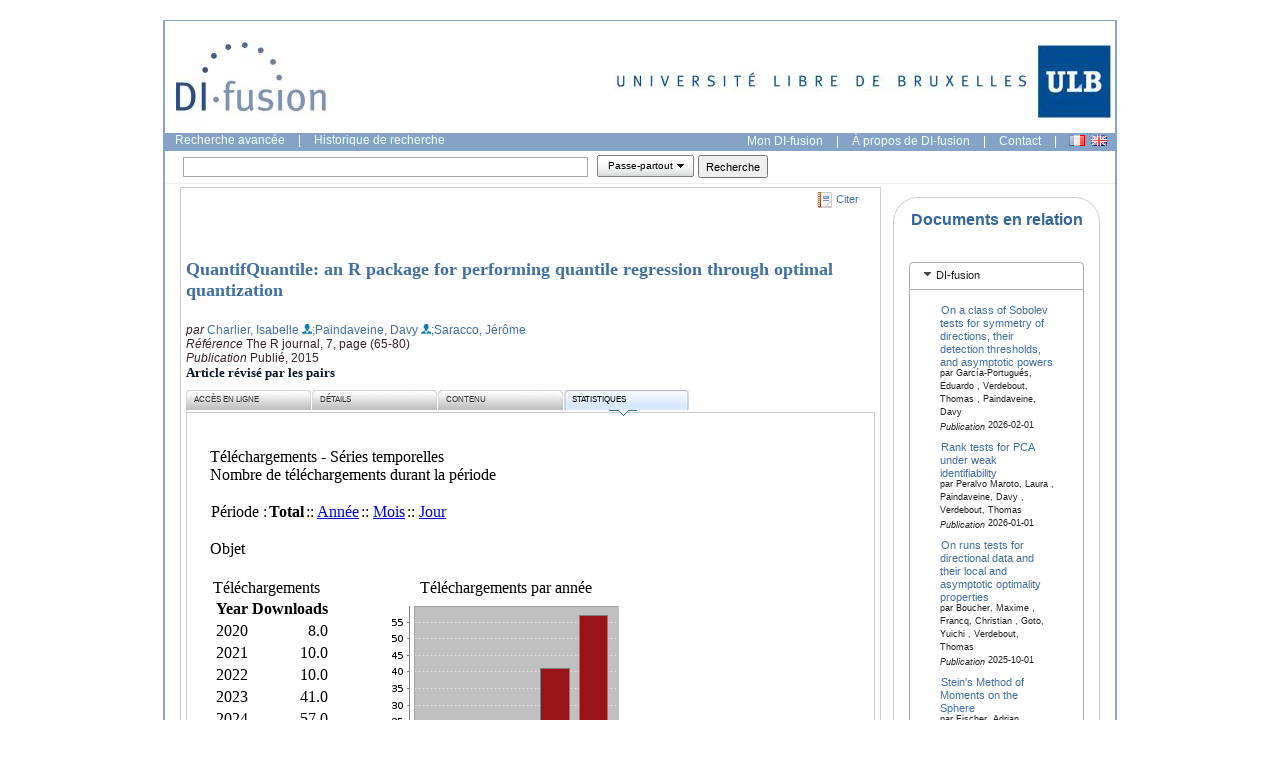

--- FILE ---
content_type: text/html;charset=UTF-8
request_url: https://dipot.ulb.ac.be/dspace/stats?level=item&type=access&page=down-series&locale=fr&iframe=true&object-id=2013/ULB-DIPOT:oai:dipot.ulb.ac.be:2013/218353
body_size: 8041
content:




















 














<script language="JavaScript" src="/dspace/stats/calendar1.js"></script>
<link rel="stylesheet" type="text/css" media="screen" href="http://difusion.ulb.ac.be/vufind/interface/themes/ulb/css/styles.css" />



	<table width="100%" border=0 cellpadding=3 cellspacing=0 bgcolor="#ffffff">
		<tr valign=top>
			
			<td>			
			
	        	<table width="100%" border="0" cellpadding="0" cellspacing="0" >
					<tr>
						<td>
	                		<div class="StatTitle">Téléchargements - Séries temporelles</div>
	                		<div class="Normal">Nombre de téléchargements durant la période</div>
	                	</td>
	                </tr>
	                
	                <tr>
	                	<td>
	                		<br><table border='0' cellpadding='1' cellspacing='0'>
<tr>
<td>
<span class='Normal'>Période :</span></td>
<td>
<b><span class='Normal'>Total</span></b>
</td>
<td>
 :: <a class='link' href=/dspace/stats?level=item&type=access&page=down-series&tab=2&locale=fr&iframe=true&object=item&object-id=2013/218353&start=01-02-2026&end=03-02-2026&pyear=2026&pmonth=02&anoinicio=2026&anofim=2026&mesinicio=01&mesfim=02>Année</a>
</td>
<td>
 :: <a class='link' href=/dspace/stats?level=item&type=access&page=down-series&tab=3&locale=fr&iframe=true&object=item&object-id=2013/218353&start=01-02-2026&end=03-02-2026&pyear=2026&pmonth=02&anoinicio=2026&anofim=2026&mesinicio=01&mesfim=02>Mois</a>
</td>
<td>
 :: <a class='link' href=/dspace/stats?level=item&type=access&page=down-series&tab=4&locale=fr&iframe=true&object=item&object-id=2013/218353&start=01-02-2026&end=03-02-2026&pyear=2026&pmonth=02&anoinicio=2026&anofim=2026&mesinicio=01&mesfim=02>Jour</a>
</td>
</tr>
</table><br>

	                	</td>
	                </tr> 
					
					<tr>
						<td>
	 						
	            		</td>
	            	</tr> 
	        	</table>
	        	
				
	        		   
	   				
	        		<table width="100%" border="0" cellpadding="0" cellspacing="0" >
	            		<tr>
	            			<td>
	             				<?xml version="1.0" encoding="UTF-8"?>
<table cellspacing="0" cellpadding="0" width="100%" border="0">
<tr>
<td>
<div class="BlockTitle">Objet</div>
<table class="statTable" align="left" border="0"/>
<br/>
</td>
</tr>
<tr>
<td>
<table cellspacing="0" cellpadding="0" border="0">
<tr>
<td valign="top">
<div class="BlockTitle">Téléchargements</div>
<table class="statTable">
<tr>
<th align="left" class="statTableHeader">Year</th>
<th align="left" class="statTableHeader">Downloads</th>
</tr>
<tr>
<td align="left" class="statOddRowOddCol">2020</td>
<td align="right" class="statOddRowEvenCol">8.0</td>
</tr>
<tr>
<td align="left" class="statEvenRowOddCol">2021</td>
<td align="right" class="statEvenRowEvenCol">10.0</td>
</tr>
<tr>
<td align="left" class="statOddRowOddCol">2022</td>
<td align="right" class="statOddRowEvenCol">10.0</td>
</tr>
<tr>
<td align="left" class="statEvenRowOddCol">2023</td>
<td align="right" class="statEvenRowEvenCol">41.0</td>
</tr>
<tr>
<td align="left" class="statOddRowOddCol">2024</td>
<td align="right" class="statOddRowEvenCol">57.0</td>
</tr>
<tr>
<td align="left" class="statOddRowOddCol">
<b/>
</td>
<td align="right" class="statOddRowEvenCol">
<b>126.0</b>
</td>
</tr>
</table>
<br/>
</td>
<td width="50"/>
<td valign="top">
<table cellspacing="0" cellpadding="0" border="0">
<tr>
<td align="center">
<div class="BlockTitle">Téléchargements par année</div>
</td>
</tr>
<tr>
<td>
<img border="0" src="DisplayChart?filename=jfreechart-7702773731689546231.png"/>
</td>
</tr>
</table>
</td>
</tr>
</table>
</td>
</tr>
<tr>
<td>
<table cellspacing="0" cellpadding="0" border="0">
<tr>
<td valign="top">
<div class="BlockTitle">Téléchargements par pays</div>
<table class="statTable">
<tr>
<th align="left" class="statTableHeader">Origin</th>
<th align="left" class="statTableHeader">Downloads</th>
<th align="left" class="statTableHeader">Perc.(%)</th>
</tr>
<tr>
<td align="left" class="statOddRowOddCol">
<img src="stats/img/flags/us.png" alt="United States"/> United States</td>
<td align="right" class="statOddRowEvenCol">112.0</td>
<td align="right" class="statOddRowOddCol">63.64</td>
</tr>
<tr>
<td align="left" class="statEvenRowOddCol">
<img src="stats/img/flags/--.png" alt="N/A"/> N/A</td>
<td align="right" class="statEvenRowEvenCol">39.0</td>
<td align="right" class="statEvenRowOddCol">22.16</td>
</tr>
<tr>
<td align="left" class="statOddRowOddCol">
<img src="stats/img/flags/gb.png" alt="United Kingdom"/> United Kingdom</td>
<td align="right" class="statOddRowEvenCol">5.0</td>
<td align="right" class="statOddRowOddCol">2.84</td>
</tr>
<tr>
<td align="left" class="statEvenRowOddCol">
<img src="stats/img/flags/zz.png" alt="ULB"/> ULB</td>
<td align="right" class="statEvenRowEvenCol">4.0</td>
<td align="right" class="statEvenRowOddCol">2.27</td>
</tr>
<tr>
<td align="left" class="statOddRowOddCol">
<img src="stats/img/flags/jp.png" alt="Japan"/> Japan</td>
<td align="right" class="statOddRowEvenCol">3.0</td>
<td align="right" class="statOddRowOddCol">1.70</td>
</tr>
<tr>
<td align="left" class="statEvenRowOddCol">
<img src="stats/img/flags/nz.png" alt="New Zealand"/> New Zealand</td>
<td align="right" class="statEvenRowEvenCol">3.0</td>
<td align="right" class="statEvenRowOddCol">1.70</td>
</tr>
<tr>
<td align="left" class="statOddRowOddCol">
<img src="stats/img/flags/de.png" alt="Germany"/> Germany</td>
<td align="right" class="statOddRowEvenCol">2.0</td>
<td align="right" class="statOddRowOddCol">1.14</td>
</tr>
<tr>
<td align="left" class="statEvenRowOddCol">
<img src="stats/img/flags/fr.png" alt="France"/> France</td>
<td align="right" class="statEvenRowEvenCol">1.0</td>
<td align="right" class="statEvenRowOddCol">0.57</td>
</tr>
<tr>
<td align="left" class="statOddRowOddCol">
<img src="stats/img/flags/tr.png" alt="Turkey"/> Turkey</td>
<td align="right" class="statOddRowEvenCol">1.0</td>
<td align="right" class="statOddRowOddCol">0.57</td>
</tr>
<tr>
<td align="left" class="statEvenRowOddCol">
<img src="stats/img/flags/ch.png" alt="Switzerland"/> Switzerland</td>
<td align="right" class="statEvenRowEvenCol">1.0</td>
<td align="right" class="statEvenRowOddCol">0.57</td>
</tr>
<tr>
<td align="left" class="statOddRowOddCol">
<img src="stats/img/flags/se.png" alt="Sweden"/> Sweden</td>
<td align="right" class="statOddRowEvenCol">1.0</td>
<td align="right" class="statOddRowOddCol">0.57</td>
</tr>
<tr>
<td align="left" class="statEvenRowOddCol">
<img src="stats/img/flags/uy.png" alt="Uruguay"/> Uruguay</td>
<td align="right" class="statEvenRowEvenCol">1.0</td>
<td align="right" class="statEvenRowOddCol">0.57</td>
</tr>
<tr>
<td align="left" class="statOddRowOddCol">
<img src="stats/img/flags/dk.png" alt="Denmark"/> Denmark</td>
<td align="right" class="statOddRowEvenCol">1.0</td>
<td align="right" class="statOddRowOddCol">0.57</td>
</tr>
<tr>
<td align="left" class="statEvenRowOddCol">
<img src="stats/img/flags/ca.png" alt="Canada"/> Canada</td>
<td align="right" class="statEvenRowEvenCol">1.0</td>
<td align="right" class="statEvenRowOddCol">0.57</td>
</tr>
<tr>
<td align="left" class="statOddRowOddCol">
<img src="stats/img/flags/it.png" alt="Italy"/> Italy</td>
<td align="right" class="statOddRowEvenCol">1.0</td>
<td align="right" class="statOddRowOddCol">0.57</td>
</tr>
<tr>
<td align="left" class="statOddRowOddCol">
<b/>
</td>
<td align="right" class="statOddRowEvenCol">
<b>176.0</b>
</td>
<td align="right" class="statOddRowOddCol">
<b>100.00</b>
</td>
</tr>
</table>
<br/>
</td>
<td width="50"/>
<td valign="top">
<table cellspacing="0" cellpadding="0" border="0">
<tr>
<td align="center">
<div class="BlockTitle">Téléchargements par pays (top 10)</div>
</td>
</tr>
<tr>
<td>
<img border="0" src="DisplayChart?filename=jfreechart-3036476357233350135.png"/>
</td>
</tr>
</table>
</td>
</tr>
</table>
</td>
</tr>
</table>
 
	            			</td>
	            		</tr>
	            	</table>
	    			
				
			      
	    </td>
	  </tr>
	</table>




--- FILE ---
content_type: text/html;charset=UTF-8
request_url: https://dipot.ulb.ac.be/dspace/stats/calendar1.js
body_size: 6283
content:
// Title: Tigra Calendar
// URL: http://www.softcomplex.com/products/tigra_calendar/
// Version: 3.3 (European date format)
// Date: 09/01/2005 (mm/dd/yyyy)
// Note: Permission given to use this script in ANY kind of applications if
//    header lines are left unchanged.
// Note: Script consists of two files: calendar?.js and calendar.html

// if two digit year input dates after this year considered 20 century.
var NUM_CENTYEAR = 30;
// is time input control required by default
var BUL_TIMECOMPONENT = false;
// are year scrolling buttons required by default
var BUL_YEARSCROLL = true;

var calendars = [];
var RE_NUM = /^\-?\d+$/;

function calendar1(obj_target,language) {
	this.language = language;
	// assigning methods
	this.gen_date = cal_gen_date1;
	this.gen_time = cal_gen_time1;
	this.gen_tsmp = cal_gen_tsmp1;
	this.prs_date = cal_prs_date1;
	this.prs_time = cal_prs_time1;
	this.prs_tsmp = cal_prs_tsmp1;
	this.popup    = cal_popup1;

	// validate input parameters
	if (!obj_target)
		return cal_error("Error calling the calendar: no target control specified");
	if (obj_target.value == null)
		return cal_error("Error calling the calendar: parameter specified is not valid target control");
	this.target = obj_target;
	this.time_comp = BUL_TIMECOMPONENT;
	this.year_scroll = BUL_YEARSCROLL;
	
	// register in global collections
	this.id = calendars.length;
	calendars[this.id] = this;
}

function cal_popup1 (str_datetime) {
	if (str_datetime) {
		this.dt_current = this.prs_tsmp(str_datetime);
	}
	else {
		this.dt_current = this.prs_tsmp(this.target.value);
		this.dt_selected = this.dt_current;
	}
	if (!this.dt_current) return;

	var obj_calwindow = window.open(
		'/dspace/stats/calendar.html?datetime=' + this.dt_current.valueOf()+ '&id=' + this.id + '&local='+this.language,
		'Calendar', 'width=200,height='+(this.time_comp ? 215 : 190)+
		',status=no,resizable=no,top=200,left=200,dependent=yes,alwaysRaised=yes'
	);
	obj_calwindow.opener = window;
	obj_calwindow.focus();
}

// timestamp generating function
function cal_gen_tsmp1 (dt_datetime) {
	return(this.gen_date(dt_datetime) + ' ' + this.gen_time(dt_datetime));
}

// date generating function
function cal_gen_date1 (dt_datetime) {
	return (
		(dt_datetime.getDate() < 10 ? '0' : '') + dt_datetime.getDate() + "-"
		+ (dt_datetime.getMonth() < 9 ? '0' : '') + (dt_datetime.getMonth() + 1) + "-"
		+ dt_datetime.getFullYear()
	);
}
// time generating function
function cal_gen_time1 (dt_datetime) {
	return (
		(dt_datetime.getHours() < 10 ? '0' : '') + dt_datetime.getHours() + ":"
		+ (dt_datetime.getMinutes() < 10 ? '0' : '') + (dt_datetime.getMinutes()) + ":"
		+ (dt_datetime.getSeconds() < 10 ? '0' : '') + (dt_datetime.getSeconds())
	);
}

// timestamp parsing function
function cal_prs_tsmp1 (str_datetime) {
	// if no parameter specified return current timestamp
	if (!str_datetime)
		return (new Date());

	// if positive integer treat as milliseconds from epoch
	if (RE_NUM.exec(str_datetime))
		return new Date(str_datetime);
		
	// else treat as date in string format
	var arr_datetime = str_datetime.split(' ');
	return this.prs_time(arr_datetime[1], this.prs_date(arr_datetime[0]));
}

// date parsing function
function cal_prs_date1 (str_date) {

	var arr_date = str_date.split('-');

	if (arr_date.length != 3) return cal_error ("Invalid date format: '" + str_date + "'.\nFormat accepted is dd-mm-yyyy.");
	if (!arr_date[0]) return cal_error ("Invalid date format: '" + str_date + "'.\nNo day of month value can be found.");
	if (!RE_NUM.exec(arr_date[0])) return cal_error ("Invalid day of month value: '" + arr_date[0] + "'.\nAllowed values are unsigned integers.");
	if (!arr_date[1]) return cal_error ("Invalid date format: '" + str_date + "'.\nNo month value can be found.");
	if (!RE_NUM.exec(arr_date[1])) return cal_error ("Invalid month value: '" + arr_date[1] + "'.\nAllowed values are unsigned integers.");
	if (!arr_date[2]) return cal_error ("Invalid date format: '" + str_date + "'.\nNo year value can be found.");
	if (!RE_NUM.exec(arr_date[2])) return cal_error ("Invalid year value: '" + arr_date[2] + "'.\nAllowed values are unsigned integers.");

	var dt_date = new Date();
	dt_date.setDate(1);

	if (arr_date[1] < 1 || arr_date[1] > 12) return cal_error ("Invalid month value: '" + arr_date[1] + "'.\nAllowed range is 01-12.");
	dt_date.setMonth(arr_date[1]-1);
	 
	if (arr_date[2] < 100) arr_date[2] = Number(arr_date[2]) + (arr_date[2] < NUM_CENTYEAR ? 2000 : 1900);
	dt_date.setFullYear(arr_date[2]);

	var dt_numdays = new Date(arr_date[2], arr_date[1], 0);
	dt_date.setDate(arr_date[0]);
	if (dt_date.getMonth() != (arr_date[1]-1)) return cal_error ("Invalid day of month value: '" + arr_date[0] + "'.\nAllowed range is 01-"+dt_numdays.getDate()+".");

	return (dt_date)
}

// time parsing function
function cal_prs_time1 (str_time, dt_date) {

	if (!dt_date) return null;
	var arr_time = String(str_time ? str_time : '').split(':');

	if (!arr_time[0]) dt_date.setHours(0);
	else if (RE_NUM.exec(arr_time[0]))
		if (arr_time[0] < 24) dt_date.setHours(arr_time[0]);
		else return cal_error ("Invalid hours value: '" + arr_time[0] + "'.\nAllowed range is 00-23.");
	else return cal_error ("Invalid hours value: '" + arr_time[0] + "'.\nAllowed values are unsigned integers.");
	
	if (!arr_time[1]) dt_date.setMinutes(0);
	else if (RE_NUM.exec(arr_time[1]))
		if (arr_time[1] < 60) dt_date.setMinutes(arr_time[1]);
		else return cal_error ("Invalid minutes value: '" + arr_time[1] + "'.\nAllowed range is 00-59.");
	else return cal_error ("Invalid minutes value: '" + arr_time[1] + "'.\nAllowed values are unsigned integers.");

	if (!arr_time[2]) dt_date.setSeconds(0);
	else if (RE_NUM.exec(arr_time[2]))
		if (arr_time[2] < 60) dt_date.setSeconds(arr_time[2]);
		else return cal_error ("Invalid seconds value: '" + arr_time[2] + "'.\nAllowed range is 00-59.");
	else return cal_error ("Invalid seconds value: '" + arr_time[2] + "'.\nAllowed values are unsigned integers.");

	dt_date.setMilliseconds(0);
	return dt_date;
}

function cal_error (str_message) {
	alert (str_message);
	return null;
}


--- FILE ---
content_type: text/html;charset=UTF-8
request_url: https://dipot.ulb.ac.be/dspace/stats/img/flags/--.png
body_size: 265
content:
�PNG

   IHDR         "�L�   bKGD � � �����   	pHYs     ��   tIME�	�n�c   �IDATx�͒�!D�V�h �C��	4ATB	T��@!w�����>�&7y�L�""�B8�[P)�1 � k-�Z�a"╽��Z�9'�Yk��^��1@)s���!����)%v��c��I)��~��������/�6_����v�J��*;    IEND�B`�

--- FILE ---
content_type: text/html;charset=UTF-8
request_url: https://dipot.ulb.ac.be/dspace/stats/img/flags/tr.png
body_size: 477
content:
�PNG

   IHDR         ����   bKGD      �C�   	pHYs     ��   tIME�

#^S�D  jIDATx�}R1nA�����=�	�%�3��$BKN���<� #!!��yof��8�G�����)O���ã&�=�L�ؠ�  P�-�Fk�R$l�����yS& �F�I:�@D���l�&����u��aU�4j�Z�����3�8�h���.Y|�@		yy�������l�V�v2�{K�o^�Ý�}��x��"a�b�X$�z���FO!�����$_�ڷ��o�q���EBMcW$в�|�J�qu�W�v����"�ih�`��E�� ?}��>^H��2��z���o����g��o�V��B(\ �VU����Ð��3�L��>���)Je-���?�~�X����    IEND�B`�

--- FILE ---
content_type: text/html;charset=UTF-8
request_url: https://dipot.ulb.ac.be/dspace/stats/img/flags/se.png
body_size: 265
content:
�PNG

   IHDR         ����   bKGD � � �����   	pHYs    ��~�   tIME�/,/���   �IDATx�͒=
�@�����$g���;����ڈ ���e��&�&,��W��y��r����q�.Vņn)���	qnڝ(���ɁK����i6sqO�83�6��E3pp�,�w�`�y�c�cx=����0@���T�X��/�,��6�<�%iՍ8v    IEND�B`�

--- FILE ---
content_type: text/html;charset=UTF-8
request_url: https://dipot.ulb.ac.be/dspace/stats/img/flags/uy.png
body_size: 391
content:
�PNG

   IHDR         ����   bKGD � � �x3+s   	pHYs     ��   tIME�
	/&�֣�  IDATxڝ��JQE�9w|�����?�E>(E:�ئm���6j5A--A�Z���8��{,DAɃd�˳a���aH/J��	z^�ntRgH���no�7;�jܙ+Wj����O����'q��ڼ�ͪ�Ӕ0���|'z[33�l0�=2�KvVw�%����G�ms�@&�\�����GU�ǉ������nq&����H��c�����g�Q���1�"��I�
����7M�.{�&A���`�[�J.� �`�P���SṔb�IǕl4cԾ #��e�ߍ    IEND�B`�

--- FILE ---
content_type: text/html;charset=UTF-8
request_url: https://dipot.ulb.ac.be/dspace/stats/img/flags/dk.png
body_size: 218
content:
�PNG

   IHDR         ����   bKGD � � �*%�   	pHYs     ��   tIME�2F��m   gIDATx�c���ɀ
��������$h�Ȁ0bjS��¸�ȅKY ���?\����Ƃ�fNj9��رc�Iǎ#Ӷ���A��S����Ф������Y ��G��b��    IEND�B`�

--- FILE ---
content_type: text/html;charset=UTF-8
request_url: https://dipot.ulb.ac.be/dspace/stats/img/flags/ca.png
body_size: 356
content:
�PNG

   IHDR         ����   bKGD � � �����   	pHYs    ��~�   tIME�,1B��   �IDATx�c���� O׬g��C�l��l���bcac``������o욘X/r�#x=h�\f��T���0eY�}.3�y�r�sFM�vcu���%��ba� (a��Pũ�"�E.v���_�:|����/��0000�g'�ȋ\�l0\��������i
� Y����X���ۇ
��~~�?����/>�8��3200���/ψ�����_!��"�m۶m��2 ��A�x��    IEND�B`�

--- FILE ---
content_type: text/html;charset=UTF-8
request_url: https://dipot.ulb.ac.be/dspace/stats/img/flags/it.png
body_size: 214
content:
�PNG

   IHDR         ����   	pHYs    ��~�   tIME�4Y��   uIDATx�cdha``daebe�����P������/�8�00�g`a� ֺ,��0�q�f`���+3�&l��ȏ/	k#��������`s�pֆ�J0b\8z=)c� �]}��    IEND�B`�

--- FILE ---
content_type: text/javascript
request_url: https://difusion.ulb.ac.be/vufind/yui_2.7.0b/build/menu/menu-min.js
body_size: 56063
content:
/*
Copyright (c) 2009, Yahoo! Inc. All rights reserved.
Code licensed under the BSD License:
http://developer.yahoo.net/yui/license.txt
version: 2.7.0
*/
(function(){var S="DIV",O="hd",K="bd",N="ft",X="LI",A="disabled",D="mouseover",F="mouseout",U="mousedown",G="mouseup",R=YAHOO.env.ua.ie?"focusin":"focus",V="click",B="keydown",M="keyup",I="keypress",L="clicktohide",T="position",P="dynamic",Y="showdelay",J="selected",E="visible",W="UL",Q="MenuManager",C=YAHOO.util.Dom,Z=YAHOO.util.Event,H=YAHOO.lang;YAHOO.widget.MenuManager=function(){var a=false,c={},r={},d={},n={"click":"clickEvent","mousedown":"mouseDownEvent","mouseup":"mouseUpEvent","mouseover":"mouseOverEvent","mouseout":"mouseOutEvent","keydown":"keyDownEvent","keyup":"keyUpEvent","keypress":"keyPressEvent","focus":"focusEvent","focusin":"focusEvent","blur":"blurEvent","focusout":"blurEvent"},m=null,k=null;function o(u){var s,t;if(u&&u.tagName){switch(u.tagName.toUpperCase()){case S:s=u.parentNode;if((C.hasClass(u,O)||C.hasClass(u,K)||C.hasClass(u,N))&&s&&s.tagName&&s.tagName.toUpperCase()==S){t=s;}else{t=u;}break;case X:t=u;break;default:s=u.parentNode;if(s){t=o(s);}break;}}return t;}function q(w){var s=Z.getTarget(w),t=o(s),y,u,v,AA,z;if(t){u=t.tagName.toUpperCase();if(u==X){v=t.id;if(v&&d[v]){AA=d[v];z=AA.parent;}}else{if(u==S){if(t.id){z=c[t.id];}}}}if(z){y=n[w.type];if(AA&&!AA.cfg.getProperty(A)){AA[y].fire(w);}z[y].fire(w,AA);}else{if(w.type==U){for(var x in r){if(H.hasOwnProperty(r,x)){z=r[x];if(z.cfg.getProperty(L)&&!(z instanceof YAHOO.widget.MenuBar)&&z.cfg.getProperty(T)==P){z.hide();}else{if(z.cfg.getProperty(Y)>0){z._cancelShowDelay();}if(z.activeItem){z.activeItem.blur();z.activeItem.cfg.setProperty(J,false);z.activeItem=null;}}}}}else{if(w.type==R){m=s;}}}}function f(t,s,u){if(c[u.id]){this.removeMenu(u);}}function j(t,s){var u=s[1];if(u){k=u;}}function i(t,s){k=null;}function b(t,s,v){if(v&&v.focus){try{v.focus();}catch(u){}}this.hideEvent.unsubscribe(b,v);}function l(t,s){if(this===this.getRoot()&&this.cfg.getProperty(T)===P){this.hideEvent.subscribe(b,m);this.focus();}}function g(u,t){var s=t[0],v=this.id;if(s){r[v]=this;}else{if(r[v]){delete r[v];}}}function h(t,s){p(this);}function p(t){var s=t.id;if(s&&d[s]){if(k==t){k=null;}delete d[s];t.destroyEvent.unsubscribe(h);}}function e(t,s){var v=s[0],u;if(v instanceof YAHOO.widget.MenuItem){u=v.id;if(!d[u]){d[u]=v;v.destroyEvent.subscribe(h);}}}return{addMenu:function(t){var s;if(t instanceof YAHOO.widget.Menu&&t.id&&!c[t.id]){c[t.id]=t;if(!a){s=document;Z.on(s,D,q,this,true);Z.on(s,F,q,this,true);Z.on(s,U,q,this,true);Z.on(s,G,q,this,true);Z.on(s,V,q,this,true);Z.on(s,B,q,this,true);Z.on(s,M,q,this,true);Z.on(s,I,q,this,true);Z.onFocus(s,q,this,true);Z.onBlur(s,q,this,true);a=true;}t.cfg.subscribeToConfigEvent(E,g);t.destroyEvent.subscribe(f,t,this);t.itemAddedEvent.subscribe(e);t.focusEvent.subscribe(j);t.blurEvent.subscribe(i);t.showEvent.subscribe(l);}},removeMenu:function(v){var t,s,u;if(v){t=v.id;if((t in c)&&(c[t]==v)){s=v.getItems();if(s&&s.length>0){u=s.length-1;do{p(s[u]);}while(u--);}delete c[t];if((t in r)&&(r[t]==v)){delete r[t];}if(v.cfg){v.cfg.unsubscribeFromConfigEvent(E,g);}v.destroyEvent.unsubscribe(f,v);v.itemAddedEvent.unsubscribe(e);v.focusEvent.unsubscribe(j);v.blurEvent.unsubscribe(i);}}},hideVisible:function(){var s;for(var t in r){if(H.hasOwnProperty(r,t)){s=r[t];if(!(s instanceof YAHOO.widget.MenuBar)&&s.cfg.getProperty(T)==P){s.hide();}}}},getVisible:function(){return r;},getMenus:function(){return c;},getMenu:function(t){var s;if(t in c){s=c[t];}return s;},getMenuItem:function(t){var s;if(t in d){s=d[t];}return s;},getMenuItemGroup:function(w){var t=C.get(w),s,y,x,u,v;if(t&&t.tagName&&t.tagName.toUpperCase()==W){y=t.firstChild;if(y){s=[];do{u=y.id;if(u){x=this.getMenuItem(u);if(x){s[s.length]=x;}}}while((y=y.nextSibling));if(s.length>0){v=s;}}}return v;},getFocusedMenuItem:function(){return k;},getFocusedMenu:function(){var s;if(k){s=k.parent.getRoot();}return s;},toString:function(){return Q;}};}();})();(function(){var AN=YAHOO.lang,Ao="Menu",H="DIV",K="div",Ak="id",AI="SELECT",f="xy",R="y",Av="UL",L="ul",AK="first-of-type",l="LI",i="OPTGROUP",Ax="OPTION",Af="disabled",AY="none",z="selected",Ar="groupindex",j="index",O="submenu",As="visible",AX="hidedelay",Ab="position",AE="dynamic",C="static",Al=AE+","+C,Y="windows",Q="url",M="#",V="target",AU="maxheight",T="topscrollbar",y="bottomscrollbar",e="_",P=T+e+Af,E=y+e+Af,c="mousemove",At="showdelay",d="submenuhidedelay",AG="iframe",x="constraintoviewport",A2="preventcontextoverlap",AP="submenualignment",a="autosubmenudisplay",AD="clicktohide",h="container",k="scrollincrement",Ah="minscrollheight",A0="classname",Ae="shadow",Ap="keepopen",Ay="hd",D="hastitle",q="context",v="",Ai="mousedown",Ac="keydown",Am="height",U="width",AR="px",Aw="effect",AF="monitorresize",AW="display",AV="block",J="visibility",AA="absolute",AT="zindex",m="yui-menu-body-scrolled",AL="&#32;",Az=" ",Ag="mouseover",G="mouseout",AS="itemAdded",o="itemRemoved",AM="hidden",t="yui-menu-shadow",AH=t+"-visible",n=t+Az+AH;YAHOO.widget.Menu=function(A4,A3){if(A3){this.parent=A3.parent;this.lazyLoad=A3.lazyLoad||A3.lazyload;this.itemData=A3.itemData||A3.itemdata;}YAHOO.widget.Menu.superclass.constructor.call(this,A4,A3);};function B(A4){var A3=false;if(AN.isString(A4)){A3=(Al.indexOf((A4.toLowerCase()))!=-1);}return A3;}var g=YAHOO.util.Dom,AB=YAHOO.util.Event,Au=YAHOO.widget.Module,AC=YAHOO.widget.Overlay,s=YAHOO.widget.Menu,A1=YAHOO.widget.MenuManager,F=YAHOO.util.CustomEvent,Aq=YAHOO.env.ua,An,Aa=[["mouseOverEvent",Ag],["mouseOutEvent",G],["mouseDownEvent",Ai],["mouseUpEvent","mouseup"],["clickEvent","click"],["keyPressEvent","keypress"],["keyDownEvent",Ac],["keyUpEvent","keyup"],["focusEvent","focus"],["blurEvent","blur"],["itemAddedEvent",AS],["itemRemovedEvent",o]],AZ={key:As,value:false,validator:AN.isBoolean},AQ={key:x,value:true,validator:AN.isBoolean,supercedes:[AG,"x",R,f]},AJ={key:A2,value:true,validator:AN.isBoolean,supercedes:[x]},S={key:Ab,value:AE,validator:B,supercedes:[As,AG]},A={key:AP,value:["tl","tr"]},u={key:a,value:true,validator:AN.isBoolean,suppressEvent:true},Z={key:At,value:250,validator:AN.isNumber,suppressEvent:true},r={key:AX,value:0,validator:AN.isNumber,suppressEvent:true},w={key:d,value:250,validator:AN.isNumber,suppressEvent:true},p={key:AD,value:true,validator:AN.isBoolean,suppressEvent:true},AO={key:h,suppressEvent:true},Ad={key:k,value:1,validator:AN.isNumber,supercedes:[AU],suppressEvent:true},N={key:Ah,value:90,validator:AN.isNumber,supercedes:[AU],suppressEvent:true},X={key:AU,value:0,validator:AN.isNumber,supercedes:[AG],suppressEvent:true},W={key:A0,value:null,validator:AN.isString,suppressEvent:true},b={key:Af,value:false,validator:AN.isBoolean,suppressEvent:true},I={key:Ae,value:true,validator:AN.isBoolean,suppressEvent:true,supercedes:[As]},Aj={key:Ap,value:false,validator:AN.isBoolean};
YAHOO.lang.extend(s,AC,{CSS_CLASS_NAME:"yuimenu",ITEM_TYPE:null,GROUP_TITLE_TAG_NAME:"h6",OFF_SCREEN_POSITION:"-999em",_useHideDelay:false,_bHandledMouseOverEvent:false,_bHandledMouseOutEvent:false,_aGroupTitleElements:null,_aItemGroups:null,_aListElements:null,_nCurrentMouseX:0,_bStopMouseEventHandlers:false,_sClassName:null,lazyLoad:false,itemData:null,activeItem:null,parent:null,srcElement:null,init:function(A5,A4){this._aItemGroups=[];this._aListElements=[];this._aGroupTitleElements=[];if(!this.ITEM_TYPE){this.ITEM_TYPE=YAHOO.widget.MenuItem;}var A3;if(AN.isString(A5)){A3=g.get(A5);}else{if(A5.tagName){A3=A5;}}if(A3&&A3.tagName){switch(A3.tagName.toUpperCase()){case H:this.srcElement=A3;if(!A3.id){A3.setAttribute(Ak,g.generateId());}s.superclass.init.call(this,A3);this.beforeInitEvent.fire(s);break;case AI:this.srcElement=A3;s.superclass.init.call(this,g.generateId());this.beforeInitEvent.fire(s);break;}}else{s.superclass.init.call(this,A5);this.beforeInitEvent.fire(s);}if(this.element){g.addClass(this.element,this.CSS_CLASS_NAME);this.initEvent.subscribe(this._onInit);this.beforeRenderEvent.subscribe(this._onBeforeRender);this.renderEvent.subscribe(this._onRender);this.beforeShowEvent.subscribe(this._onBeforeShow);this.hideEvent.subscribe(this._onHide);this.showEvent.subscribe(this._onShow);this.beforeHideEvent.subscribe(this._onBeforeHide);this.mouseOverEvent.subscribe(this._onMouseOver);this.mouseOutEvent.subscribe(this._onMouseOut);this.clickEvent.subscribe(this._onClick);this.keyDownEvent.subscribe(this._onKeyDown);this.keyPressEvent.subscribe(this._onKeyPress);this.blurEvent.subscribe(this._onBlur);if((Aq.gecko&&Aq.gecko<1.9)||Aq.webkit){this.cfg.subscribeToConfigEvent(R,this._onYChange);}if(A4){this.cfg.applyConfig(A4,true);}A1.addMenu(this);this.initEvent.fire(s);}},_initSubTree:function(){var A4=this.srcElement,A3,A6,A9,BA,A8,A7,A5;if(A4){A3=(A4.tagName&&A4.tagName.toUpperCase());if(A3==H){BA=this.body.firstChild;if(BA){A6=0;A9=this.GROUP_TITLE_TAG_NAME.toUpperCase();do{if(BA&&BA.tagName){switch(BA.tagName.toUpperCase()){case A9:this._aGroupTitleElements[A6]=BA;break;case Av:this._aListElements[A6]=BA;this._aItemGroups[A6]=[];A6++;break;}}}while((BA=BA.nextSibling));if(this._aListElements[0]){g.addClass(this._aListElements[0],AK);}}}BA=null;if(A3){switch(A3){case H:A8=this._aListElements;A7=A8.length;if(A7>0){A5=A7-1;do{BA=A8[A5].firstChild;if(BA){do{if(BA&&BA.tagName&&BA.tagName.toUpperCase()==l){this.addItem(new this.ITEM_TYPE(BA,{parent:this}),A5);}}while((BA=BA.nextSibling));}}while(A5--);}break;case AI:BA=A4.firstChild;do{if(BA&&BA.tagName){switch(BA.tagName.toUpperCase()){case i:case Ax:this.addItem(new this.ITEM_TYPE(BA,{parent:this}));break;}}}while((BA=BA.nextSibling));break;}}}},_getFirstEnabledItem:function(){var A3=this.getItems(),A7=A3.length,A6,A5;for(var A4=0;A4<A7;A4++){A6=A3[A4];if(A6&&!A6.cfg.getProperty(Af)&&A6.element.style.display!=AY){A5=A6;break;}}return A5;},_addItemToGroup:function(A8,A9,BD){var BB,BE,A6,BC,A7,A4,A5,BA;function A3(BF,BG){return(BF[BG]||A3(BF,(BG+1)));}if(A9 instanceof this.ITEM_TYPE){BB=A9;BB.parent=this;}else{if(AN.isString(A9)){BB=new this.ITEM_TYPE(A9,{parent:this});}else{if(AN.isObject(A9)){A9.parent=this;BB=new this.ITEM_TYPE(A9.text,A9);}}}if(BB){if(BB.cfg.getProperty(z)){this.activeItem=BB;}BE=AN.isNumber(A8)?A8:0;A6=this._getItemGroup(BE);if(!A6){A6=this._createItemGroup(BE);}if(AN.isNumber(BD)){A7=(BD>=A6.length);if(A6[BD]){A6.splice(BD,0,BB);}else{A6[BD]=BB;}BC=A6[BD];if(BC){if(A7&&(!BC.element.parentNode||BC.element.parentNode.nodeType==11)){this._aListElements[BE].appendChild(BC.element);}else{A4=A3(A6,(BD+1));if(A4&&(!BC.element.parentNode||BC.element.parentNode.nodeType==11)){this._aListElements[BE].insertBefore(BC.element,A4.element);}}BC.parent=this;this._subscribeToItemEvents(BC);this._configureSubmenu(BC);this._updateItemProperties(BE);this.itemAddedEvent.fire(BC);this.changeContentEvent.fire();BA=BC;}}else{A5=A6.length;A6[A5]=BB;BC=A6[A5];if(BC){if(!g.isAncestor(this._aListElements[BE],BC.element)){this._aListElements[BE].appendChild(BC.element);}BC.element.setAttribute(Ar,BE);BC.element.setAttribute(j,A5);BC.parent=this;BC.index=A5;BC.groupIndex=BE;this._subscribeToItemEvents(BC);this._configureSubmenu(BC);if(A5===0){g.addClass(BC.element,AK);}this.itemAddedEvent.fire(BC);this.changeContentEvent.fire();BA=BC;}}}return BA;},_removeItemFromGroupByIndex:function(A6,A4){var A5=AN.isNumber(A6)?A6:0,A7=this._getItemGroup(A5),A9,A8,A3;if(A7){A9=A7.splice(A4,1);A8=A9[0];if(A8){this._updateItemProperties(A5);if(A7.length===0){A3=this._aListElements[A5];if(this.body&&A3){this.body.removeChild(A3);}this._aItemGroups.splice(A5,1);this._aListElements.splice(A5,1);A3=this._aListElements[0];if(A3){g.addClass(A3,AK);}}this.itemRemovedEvent.fire(A8);this.changeContentEvent.fire();}}return A8;},_removeItemFromGroupByValue:function(A6,A3){var A8=this._getItemGroup(A6),A9,A7,A5,A4;if(A8){A9=A8.length;A7=-1;if(A9>0){A4=A9-1;do{if(A8[A4]==A3){A7=A4;break;}}while(A4--);if(A7>-1){A5=this._removeItemFromGroupByIndex(A6,A7);}}}return A5;},_updateItemProperties:function(A4){var A5=this._getItemGroup(A4),A8=A5.length,A7,A6,A3;if(A8>0){A3=A8-1;do{A7=A5[A3];if(A7){A6=A7.element;A7.index=A3;A7.groupIndex=A4;A6.setAttribute(Ar,A4);A6.setAttribute(j,A3);g.removeClass(A6,AK);}}while(A3--);if(A6){g.addClass(A6,AK);}}},_createItemGroup:function(A5){var A3,A4;if(!this._aItemGroups[A5]){this._aItemGroups[A5]=[];A3=document.createElement(L);this._aListElements[A5]=A3;A4=this._aItemGroups[A5];}return A4;},_getItemGroup:function(A5){var A3=AN.isNumber(A5)?A5:0,A6=this._aItemGroups,A4;if(A3 in A6){A4=A6[A3];}return A4;},_configureSubmenu:function(A3){var A4=A3.cfg.getProperty(O);if(A4){this.cfg.configChangedEvent.subscribe(this._onParentMenuConfigChange,A4,true);this.renderEvent.subscribe(this._onParentMenuRender,A4,true);}},_subscribeToItemEvents:function(A3){A3.destroyEvent.subscribe(this._onMenuItemDestroy,A3,this);A3.cfg.configChangedEvent.subscribe(this._onMenuItemConfigChange,A3,this);
},_onVisibleChange:function(A5,A4){var A3=A4[0];if(A3){g.addClass(this.element,As);}else{g.removeClass(this.element,As);}},_cancelHideDelay:function(){var A3=this.getRoot()._hideDelayTimer;if(A3){A3.cancel();}},_execHideDelay:function(){this._cancelHideDelay();var A3=this.getRoot();A3._hideDelayTimer=AN.later(A3.cfg.getProperty(AX),this,function(){if(A3.activeItem){if(A3.hasFocus()){A3.activeItem.focus();}A3.clearActiveItem();}if(A3==this&&!(this instanceof YAHOO.widget.MenuBar)&&this.cfg.getProperty(Ab)==AE){this.hide();}});},_cancelShowDelay:function(){var A3=this.getRoot()._showDelayTimer;if(A3){A3.cancel();}},_execSubmenuHideDelay:function(A5,A4,A3){A5._submenuHideDelayTimer=AN.later(50,this,function(){if(this._nCurrentMouseX>(A4+10)){A5._submenuHideDelayTimer=AN.later(A3,A5,function(){this.hide();});}else{A5.hide();}});},_disableScrollHeader:function(){if(!this._bHeaderDisabled){g.addClass(this.header,P);this._bHeaderDisabled=true;}},_disableScrollFooter:function(){if(!this._bFooterDisabled){g.addClass(this.footer,E);this._bFooterDisabled=true;}},_enableScrollHeader:function(){if(this._bHeaderDisabled){g.removeClass(this.header,P);this._bHeaderDisabled=false;}},_enableScrollFooter:function(){if(this._bFooterDisabled){g.removeClass(this.footer,E);this._bFooterDisabled=false;}},_onMouseOver:function(BF,A8){var BG=A8[0],BC=A8[1],A3=AB.getTarget(BG),A7=this.getRoot(),BE=this._submenuHideDelayTimer,A4,A6,BB,A5,BA,A9;var BD=function(){if(this.parent.cfg.getProperty(z)){this.show();}};if(!this._bStopMouseEventHandlers){if(!this._bHandledMouseOverEvent&&(A3==this.element||g.isAncestor(this.element,A3))){if(this._useHideDelay){this._cancelHideDelay();}this._nCurrentMouseX=0;AB.on(this.element,c,this._onMouseMove,this,true);if(!(BC&&g.isAncestor(BC.element,AB.getRelatedTarget(BG)))){this.clearActiveItem();}if(this.parent&&BE){BE.cancel();this.parent.cfg.setProperty(z,true);A4=this.parent.parent;A4._bHandledMouseOutEvent=true;A4._bHandledMouseOverEvent=false;}this._bHandledMouseOverEvent=true;this._bHandledMouseOutEvent=false;}if(BC&&!BC.handledMouseOverEvent&&!BC.cfg.getProperty(Af)&&(A3==BC.element||g.isAncestor(BC.element,A3))){A6=this.cfg.getProperty(At);BB=(A6>0);if(BB){this._cancelShowDelay();}A5=this.activeItem;if(A5){A5.cfg.setProperty(z,false);}BA=BC.cfg;BA.setProperty(z,true);if(this.hasFocus()||A7._hasFocus){BC.focus();A7._hasFocus=false;}if(this.cfg.getProperty(a)){A9=BA.getProperty(O);if(A9){if(BB){A7._showDelayTimer=AN.later(A7.cfg.getProperty(At),A9,BD);}else{A9.show();}}}BC.handledMouseOverEvent=true;BC.handledMouseOutEvent=false;}}},_onMouseOut:function(BB,A5){var BC=A5[0],A9=A5[1],A6=AB.getRelatedTarget(BC),BA=false,A8,A7,A3,A4;if(!this._bStopMouseEventHandlers){if(A9&&!A9.cfg.getProperty(Af)){A8=A9.cfg;A7=A8.getProperty(O);if(A7&&(A6==A7.element||g.isAncestor(A7.element,A6))){BA=true;}if(!A9.handledMouseOutEvent&&((A6!=A9.element&&!g.isAncestor(A9.element,A6))||BA)){if(!BA){A9.cfg.setProperty(z,false);if(A7){A3=this.cfg.getProperty(d);A4=this.cfg.getProperty(At);if(!(this instanceof YAHOO.widget.MenuBar)&&A3>0&&A4>=A3){this._execSubmenuHideDelay(A7,AB.getPageX(BC),A3);}else{A7.hide();}}}A9.handledMouseOutEvent=true;A9.handledMouseOverEvent=false;}}if(!this._bHandledMouseOutEvent&&((A6!=this.element&&!g.isAncestor(this.element,A6))||BA)){if(this._useHideDelay){this._execHideDelay();}AB.removeListener(this.element,c,this._onMouseMove);this._nCurrentMouseX=AB.getPageX(BC);this._bHandledMouseOutEvent=true;this._bHandledMouseOverEvent=false;}}},_onMouseMove:function(A4,A3){if(!this._bStopMouseEventHandlers){this._nCurrentMouseX=AB.getPageX(A4);}},_onClick:function(BE,A5){var BF=A5[0],A9=A5[1],BB=false,A7,BC,A4,A3,A8,BA,BD;var A6=function(){if(!((Aq.gecko&&this.platform==Y)&&BF.button>0)){A4=this.getRoot();if(A4 instanceof YAHOO.widget.MenuBar||A4.cfg.getProperty(Ab)==C){A4.clearActiveItem();}else{A4.hide();}}};if(A9){if(A9.cfg.getProperty(Af)){AB.preventDefault(BF);A6.call(this);}else{A7=A9.cfg.getProperty(O);A8=A9.cfg.getProperty(Q);if(A8){BA=A8.indexOf(M);BD=A8.length;if(BA!=-1){A8=A8.substr(BA,BD);BD=A8.length;if(BD>1){A3=A8.substr(1,BD);BC=YAHOO.widget.MenuManager.getMenu(A3);if(BC){BB=(this.getRoot()===BC.getRoot());}}else{if(BD===1){BB=true;}}}}if(BB&&!A9.cfg.getProperty(V)){AB.preventDefault(BF);if(Aq.webkit){A9.focus();}else{A9.focusEvent.fire();}}if(!A7&&!this.cfg.getProperty(Ap)){A6.call(this);}}}},_onKeyDown:function(BH,BB){var BE=BB[0],BD=BB[1],BA,BF,A4,A8,BI,A3,BK,A7,BG,A6,BC,BJ,A9;if(this._useHideDelay){this._cancelHideDelay();}function A5(){this._bStopMouseEventHandlers=true;AN.later(10,this,function(){this._bStopMouseEventHandlers=false;});}if(BD&&!BD.cfg.getProperty(Af)){BF=BD.cfg;A4=this.parent;switch(BE.keyCode){case 38:case 40:BI=(BE.keyCode==38)?BD.getPreviousEnabledSibling():BD.getNextEnabledSibling();if(BI){this.clearActiveItem();BI.cfg.setProperty(z,true);BI.focus();if(this.cfg.getProperty(AU)>0){A3=this.body;BK=A3.scrollTop;A7=A3.offsetHeight;BG=this.getItems();A6=BG.length-1;BC=BI.element.offsetTop;if(BE.keyCode==40){if(BC>=(A7+BK)){A3.scrollTop=BC-A7;}else{if(BC<=BK){A3.scrollTop=0;}}if(BI==BG[A6]){A3.scrollTop=BI.element.offsetTop;}}else{if(BC<=BK){A3.scrollTop=BC-BI.element.offsetHeight;}else{if(BC>=(BK+A7)){A3.scrollTop=BC;}}if(BI==BG[0]){A3.scrollTop=0;}}BK=A3.scrollTop;BJ=A3.scrollHeight-A3.offsetHeight;if(BK===0){this._disableScrollHeader();this._enableScrollFooter();}else{if(BK==BJ){this._enableScrollHeader();this._disableScrollFooter();}else{this._enableScrollHeader();this._enableScrollFooter();}}}}AB.preventDefault(BE);A5();break;case 39:BA=BF.getProperty(O);if(BA){if(!BF.getProperty(z)){BF.setProperty(z,true);}BA.show();BA.setInitialFocus();BA.setInitialSelection();}else{A8=this.getRoot();if(A8 instanceof YAHOO.widget.MenuBar){BI=A8.activeItem.getNextEnabledSibling();if(BI){A8.clearActiveItem();BI.cfg.setProperty(z,true);BA=BI.cfg.getProperty(O);if(BA){BA.show();BA.setInitialFocus();}else{BI.focus();}}}}AB.preventDefault(BE);A5();break;case 37:if(A4){A9=A4.parent;
if(A9 instanceof YAHOO.widget.MenuBar){BI=A9.activeItem.getPreviousEnabledSibling();if(BI){A9.clearActiveItem();BI.cfg.setProperty(z,true);BA=BI.cfg.getProperty(O);if(BA){BA.show();BA.setInitialFocus();}else{BI.focus();}}}else{this.hide();A4.focus();}}AB.preventDefault(BE);A5();break;}}if(BE.keyCode==27){if(this.cfg.getProperty(Ab)==AE){this.hide();if(this.parent){this.parent.focus();}}else{if(this.activeItem){BA=this.activeItem.cfg.getProperty(O);if(BA&&BA.cfg.getProperty(As)){BA.hide();this.activeItem.focus();}else{this.activeItem.blur();this.activeItem.cfg.setProperty(z,false);}}}AB.preventDefault(BE);}},_onKeyPress:function(A5,A4){var A3=A4[0];if(A3.keyCode==40||A3.keyCode==38){AB.preventDefault(A3);}},_onBlur:function(A4,A3){if(this._hasFocus){this._hasFocus=false;}},_onYChange:function(A4,A3){var A6=this.parent,A8,A5,A7;if(A6){A8=A6.parent.body.scrollTop;if(A8>0){A7=(this.cfg.getProperty(R)-A8);g.setY(this.element,A7);A5=this.iframe;if(A5){g.setY(A5,A7);}this.cfg.setProperty(R,A7,true);}}},_onScrollTargetMouseOver:function(A9,BC){var BB=this._bodyScrollTimer;if(BB){BB.cancel();}this._cancelHideDelay();var A5=AB.getTarget(A9),A7=this.body,A6=this.cfg.getProperty(k),A3,A4;function BA(){var BD=A7.scrollTop;if(BD<A3){A7.scrollTop=(BD+A6);this._enableScrollHeader();}else{A7.scrollTop=A3;this._bodyScrollTimer.cancel();this._disableScrollFooter();}}function A8(){var BD=A7.scrollTop;if(BD>0){A7.scrollTop=(BD-A6);this._enableScrollFooter();}else{A7.scrollTop=0;this._bodyScrollTimer.cancel();this._disableScrollHeader();}}if(g.hasClass(A5,Ay)){A4=A8;}else{A3=A7.scrollHeight-A7.offsetHeight;A4=BA;}this._bodyScrollTimer=AN.later(10,this,A4,null,true);},_onScrollTargetMouseOut:function(A5,A3){var A4=this._bodyScrollTimer;if(A4){A4.cancel();}this._cancelHideDelay();},_onInit:function(A4,A3){this.cfg.subscribeToConfigEvent(As,this._onVisibleChange);var A5=!this.parent,A6=this.lazyLoad;if(((A5&&!A6)||(A5&&(this.cfg.getProperty(As)||this.cfg.getProperty(Ab)==C))||(!A5&&!A6))&&this.getItemGroups().length===0){if(this.srcElement){this._initSubTree();}if(this.itemData){this.addItems(this.itemData);}}else{if(A6){this.cfg.fireQueue();}}},_onBeforeRender:function(A6,A5){var A7=this.element,BA=this._aListElements.length,A4=true,A9=0,A3,A8;if(BA>0){do{A3=this._aListElements[A9];if(A3){if(A4){g.addClass(A3,AK);A4=false;}if(!g.isAncestor(A7,A3)){this.appendToBody(A3);}A8=this._aGroupTitleElements[A9];if(A8){if(!g.isAncestor(A7,A8)){A3.parentNode.insertBefore(A8,A3);}g.addClass(A3,D);}}A9++;}while(A9<BA);}},_onRender:function(A4,A3){if(this.cfg.getProperty(Ab)==AE){if(!this.cfg.getProperty(As)){this.positionOffScreen();}}},_onBeforeShow:function(A5,A4){var A7,BA,A6,A8=this.cfg.getProperty(h);if(this.lazyLoad&&this.getItemGroups().length===0){if(this.srcElement){this._initSubTree();}if(this.itemData){if(this.parent&&this.parent.parent&&this.parent.parent.srcElement&&this.parent.parent.srcElement.tagName.toUpperCase()==AI){A7=this.itemData.length;for(BA=0;BA<A7;BA++){if(this.itemData[BA].tagName){this.addItem((new this.ITEM_TYPE(this.itemData[BA])));}}}else{this.addItems(this.itemData);}}A6=this.srcElement;if(A6){if(A6.tagName.toUpperCase()==AI){if(g.inDocument(A6)){this.render(A6.parentNode);}else{this.render(A8);}}else{this.render();}}else{if(this.parent){this.render(this.parent.element);}else{this.render(A8);}}}var A9=this.parent,A3;if(!A9&&this.cfg.getProperty(Ab)==AE){this.cfg.refireEvent(f);}if(A9){A3=A9.parent.cfg.getProperty(AP);this.cfg.setProperty(q,[A9.element,A3[0],A3[1]]);this.align();}},getConstrainedY:function(BF){var BQ=this,BM=BQ.cfg.getProperty(q),BT=BQ.cfg.getProperty(AU),BP,BE={"trbr":true,"tlbl":true,"bltl":true,"brtr":true},A8=(BM&&BE[BM[1]+BM[2]]),BA=BQ.element,BU=BA.offsetHeight,BO=AC.VIEWPORT_OFFSET,BJ=g.getViewportHeight(),BN=g.getDocumentScrollTop(),BK=(BQ.cfg.getProperty(Ah)+BO<BJ),BS,BB,BH,BI,BD=false,BC,A5,BG=BN+BO,A7=BN+BJ-BU-BO,A3=BF;var A9=function(){var BV;if((BQ.cfg.getProperty(R)-BN)>BH){BV=(BH-BU);}else{BV=(BH+BI);}BQ.cfg.setProperty(R,(BV+BN),true);return BV;};var A6=function(){if((BQ.cfg.getProperty(R)-BN)>BH){return(A5-BO);}else{return(BC-BO);}};var BL=function(){var BV;if((BQ.cfg.getProperty(R)-BN)>BH){BV=(BH+BI);}else{BV=(BH-BA.offsetHeight);}BQ.cfg.setProperty(R,(BV+BN),true);};var A4=function(){BQ._setScrollHeight(this.cfg.getProperty(AU));BQ.hideEvent.unsubscribe(A4);};var BR=function(){var BY=A6(),BV=(BQ.getItems().length>0),BX,BW;if(BU>BY){BX=BV?BQ.cfg.getProperty(Ah):BU;if((BY>BX)&&BV){BP=BY;}else{BP=BT;}BQ._setScrollHeight(BP);BQ.hideEvent.subscribe(A4);BL();if(BY<BX){if(BD){A9();}else{A9();BD=true;BW=BR();}}}else{if(BP&&(BP!==BT)){BQ._setScrollHeight(BT);BQ.hideEvent.subscribe(A4);BL();}}return BW;};if(BF<BG||BF>A7){if(BK){if(BQ.cfg.getProperty(A2)&&A8){BB=BM[0];BI=BB.offsetHeight;BH=(g.getY(BB)-BN);BC=BH;A5=(BJ-(BH+BI));BR();A3=BQ.cfg.getProperty(R);}else{if(!(BQ instanceof YAHOO.widget.MenuBar)&&BU>=BJ){BS=(BJ-(BO*2));if(BS>BQ.cfg.getProperty(Ah)){BQ._setScrollHeight(BS);BQ.hideEvent.subscribe(A4);BL();A3=BQ.cfg.getProperty(R);}}else{if(BF<BG){A3=BG;}else{if(BF>A7){A3=A7;}}}}}else{A3=BO+BN;}}return A3;},_onHide:function(A4,A3){if(this.cfg.getProperty(Ab)===AE){this.positionOffScreen();}},_onShow:function(BB,A9){var A3=this.parent,A5,A6,A8,A4;function A7(BD){var BC;if(BD.type==Ai||(BD.type==Ac&&BD.keyCode==27)){BC=AB.getTarget(BD);if(BC!=A5.element||!g.isAncestor(A5.element,BC)){A5.cfg.setProperty(a,false);AB.removeListener(document,Ai,A7);AB.removeListener(document,Ac,A7);}}}function BA(BD,BC,BE){this.cfg.setProperty(U,v);this.hideEvent.unsubscribe(BA,BE);}if(A3){A5=A3.parent;if(!A5.cfg.getProperty(a)&&(A5 instanceof YAHOO.widget.MenuBar||A5.cfg.getProperty(Ab)==C)){A5.cfg.setProperty(a,true);AB.on(document,Ai,A7);AB.on(document,Ac,A7);}if((this.cfg.getProperty("x")<A5.cfg.getProperty("x"))&&(Aq.gecko&&Aq.gecko<1.9)&&!this.cfg.getProperty(U)){A6=this.element;A8=A6.offsetWidth;A6.style.width=A8+AR;A4=(A8-(A6.offsetWidth-A8))+AR;this.cfg.setProperty(U,A4);this.hideEvent.subscribe(BA,A4);
}}},_onBeforeHide:function(A5,A4){var A3=this.activeItem,A7=this.getRoot(),A8,A6;if(A3){A8=A3.cfg;A8.setProperty(z,false);A6=A8.getProperty(O);if(A6){A6.hide();}}if(Aq.ie&&this.cfg.getProperty(Ab)===AE&&this.parent){A7._hasFocus=this.hasFocus();}if(A7==this){A7.blur();}},_onParentMenuConfigChange:function(A4,A3,A7){var A5=A3[0][0],A6=A3[0][1];switch(A5){case AG:case x:case AX:case At:case d:case AD:case Aw:case A0:case k:case AU:case Ah:case AF:case Ae:case A2:A7.cfg.setProperty(A5,A6);break;case AP:if(!(this.parent.parent instanceof YAHOO.widget.MenuBar)){A7.cfg.setProperty(A5,A6);}break;}},_onParentMenuRender:function(A4,A3,A9){var A6=A9.parent.parent,A5=A6.cfg,A7={constraintoviewport:A5.getProperty(x),xy:[0,0],clicktohide:A5.getProperty(AD),effect:A5.getProperty(Aw),showdelay:A5.getProperty(At),hidedelay:A5.getProperty(AX),submenuhidedelay:A5.getProperty(d),classname:A5.getProperty(A0),scrollincrement:A5.getProperty(k),maxheight:A5.getProperty(AU),minscrollheight:A5.getProperty(Ah),iframe:A5.getProperty(AG),shadow:A5.getProperty(Ae),preventcontextoverlap:A5.getProperty(A2),monitorresize:A5.getProperty(AF)},A8;if(!(A6 instanceof YAHOO.widget.MenuBar)){A7[AP]=A5.getProperty(AP);}A9.cfg.applyConfig(A7);if(!this.lazyLoad){A8=this.parent.element;if(this.element.parentNode==A8){this.render();}else{this.render(A8);}}},_onMenuItemDestroy:function(A5,A4,A3){this._removeItemFromGroupByValue(A3.groupIndex,A3);},_onMenuItemConfigChange:function(A5,A4,A3){var A7=A4[0][0],A8=A4[0][1],A6;switch(A7){case z:if(A8===true){this.activeItem=A3;}break;case O:A6=A4[0][1];if(A6){this._configureSubmenu(A3);}break;}},configVisible:function(A5,A4,A6){var A3,A7;if(this.cfg.getProperty(Ab)==AE){s.superclass.configVisible.call(this,A5,A4,A6);}else{A3=A4[0];A7=g.getStyle(this.element,AW);g.setStyle(this.element,J,As);if(A3){if(A7!=AV){this.beforeShowEvent.fire();g.setStyle(this.element,AW,AV);this.showEvent.fire();}}else{if(A7==AV){this.beforeHideEvent.fire();g.setStyle(this.element,AW,AY);this.hideEvent.fire();}}}},configPosition:function(A5,A4,A8){var A7=this.element,A6=A4[0]==C?C:AA,A9=this.cfg,A3;g.setStyle(A7,Ab,A6);if(A6==C){g.setStyle(A7,AW,AV);A9.setProperty(As,true);}else{g.setStyle(A7,J,AM);}if(A6==AA){A3=A9.getProperty(AT);if(!A3||A3===0){A9.setProperty(AT,1);}}},configIframe:function(A4,A3,A5){if(this.cfg.getProperty(Ab)==AE){s.superclass.configIframe.call(this,A4,A3,A5);}},configHideDelay:function(A4,A3,A5){var A6=A3[0];this._useHideDelay=(A6>0);},configContainer:function(A4,A3,A6){var A5=A3[0];if(AN.isString(A5)){this.cfg.setProperty(h,g.get(A5),true);}},_clearSetWidthFlag:function(){this._widthSetForScroll=false;this.cfg.unsubscribeFromConfigEvent(U,this._clearSetWidthFlag);},_setScrollHeight:function(BE){var BA=BE,A9=false,BF=false,A6,A7,BD,A4,BC,BG,A3,BB,A8,A5;if(this.getItems().length>0){A6=this.element;A7=this.body;BD=this.header;A4=this.footer;BC=this._onScrollTargetMouseOver;BG=this._onScrollTargetMouseOut;A3=this.cfg.getProperty(Ah);if(BA>0&&BA<A3){BA=A3;}g.setStyle(A7,Am,v);g.removeClass(A7,m);A7.scrollTop=0;BF=((Aq.gecko&&Aq.gecko<1.9)||Aq.ie);if(BA>0&&BF&&!this.cfg.getProperty(U)){A8=A6.offsetWidth;A6.style.width=A8+AR;A5=(A8-(A6.offsetWidth-A8))+AR;this.cfg.unsubscribeFromConfigEvent(U,this._clearSetWidthFlag);this.cfg.setProperty(U,A5);this._widthSetForScroll=true;this.cfg.subscribeToConfigEvent(U,this._clearSetWidthFlag);}if(BA>0&&(!BD&&!A4)){this.setHeader(AL);this.setFooter(AL);BD=this.header;A4=this.footer;g.addClass(BD,T);g.addClass(A4,y);A6.insertBefore(BD,A7);A6.appendChild(A4);}BB=BA;if(BD&&A4){BB=(BB-(BD.offsetHeight+A4.offsetHeight));}if((BB>0)&&(A7.offsetHeight>BA)){g.addClass(A7,m);g.setStyle(A7,Am,(BB+AR));if(!this._hasScrollEventHandlers){AB.on(BD,Ag,BC,this,true);AB.on(BD,G,BG,this,true);AB.on(A4,Ag,BC,this,true);AB.on(A4,G,BG,this,true);this._hasScrollEventHandlers=true;}this._disableScrollHeader();this._enableScrollFooter();A9=true;}else{if(BD&&A4){if(this._widthSetForScroll){this._widthSetForScroll=false;this.cfg.unsubscribeFromConfigEvent(U,this._clearSetWidthFlag);this.cfg.setProperty(U,v);}this._enableScrollHeader();this._enableScrollFooter();if(this._hasScrollEventHandlers){AB.removeListener(BD,Ag,BC);AB.removeListener(BD,G,BG);AB.removeListener(A4,Ag,BC);AB.removeListener(A4,G,BG);this._hasScrollEventHandlers=false;}A6.removeChild(BD);A6.removeChild(A4);this.header=null;this.footer=null;A9=true;}}if(A9){this.cfg.refireEvent(AG);this.cfg.refireEvent(Ae);}}},_setMaxHeight:function(A4,A3,A5){this._setScrollHeight(A5);this.renderEvent.unsubscribe(this._setMaxHeight);},configMaxHeight:function(A4,A3,A5){var A6=A3[0];if(this.lazyLoad&&!this.body&&A6>0){this.renderEvent.subscribe(this._setMaxHeight,A6,this);}else{this._setScrollHeight(A6);}},configClassName:function(A5,A4,A6){var A3=A4[0];if(this._sClassName){g.removeClass(this.element,this._sClassName);}g.addClass(this.element,A3);this._sClassName=A3;},_onItemAdded:function(A4,A3){var A5=A3[0];if(A5){A5.cfg.setProperty(Af,true);}},configDisabled:function(A5,A4,A8){var A7=A4[0],A3=this.getItems(),A9,A6;if(AN.isArray(A3)){A9=A3.length;if(A9>0){A6=A9-1;do{A3[A6].cfg.setProperty(Af,A7);}while(A6--);}if(A7){this.clearActiveItem(true);g.addClass(this.element,Af);this.itemAddedEvent.subscribe(this._onItemAdded);}else{g.removeClass(this.element,Af);this.itemAddedEvent.unsubscribe(this._onItemAdded);}}},configShadow:function(BB,A5,BA){var A9=function(){var BE=this.element,BD=this._shadow;if(BD&&BE){if(BD.style.width&&BD.style.height){BD.style.width=v;BD.style.height=v;}BD.style.width=(BE.offsetWidth+6)+AR;BD.style.height=(BE.offsetHeight+1)+AR;}};var BC=function(){this.element.appendChild(this._shadow);};var A7=function(){g.addClass(this._shadow,AH);};var A8=function(){g.removeClass(this._shadow,AH);};var A4=function(){var BE=this._shadow,BD;if(!BE){BD=this.element;if(!An){An=document.createElement(K);An.className=n;}BE=An.cloneNode(false);BD.appendChild(BE);this._shadow=BE;this.beforeShowEvent.subscribe(A7);this.beforeHideEvent.subscribe(A8);
if(Aq.ie){AN.later(0,this,function(){A9.call(this);this.syncIframe();});this.cfg.subscribeToConfigEvent(U,A9);this.cfg.subscribeToConfigEvent(Am,A9);this.cfg.subscribeToConfigEvent(AU,A9);this.changeContentEvent.subscribe(A9);Au.textResizeEvent.subscribe(A9,this,true);this.destroyEvent.subscribe(function(){Au.textResizeEvent.unsubscribe(A9,this);});}this.cfg.subscribeToConfigEvent(AU,BC);}};var A6=function(){if(this._shadow){BC.call(this);if(Aq.ie){A9.call(this);}}else{A4.call(this);}this.beforeShowEvent.unsubscribe(A6);};var A3=A5[0];if(A3&&this.cfg.getProperty(Ab)==AE){if(this.cfg.getProperty(As)){if(this._shadow){BC.call(this);if(Aq.ie){A9.call(this);}}else{A4.call(this);}}else{this.beforeShowEvent.subscribe(A6);}}},initEvents:function(){s.superclass.initEvents.call(this);var A4=Aa.length-1,A5,A3;do{A5=Aa[A4];A3=this.createEvent(A5[1]);A3.signature=F.LIST;this[A5[0]]=A3;}while(A4--);},positionOffScreen:function(){var A4=this.iframe,A5=this.element,A3=this.OFF_SCREEN_POSITION;A5.style.top=v;A5.style.left=v;if(A4){A4.style.top=A3;A4.style.left=A3;}},getRoot:function(){var A5=this.parent,A4,A3;if(A5){A4=A5.parent;A3=A4?A4.getRoot():this;}else{A3=this;}return A3;},toString:function(){var A4=Ao,A3=this.id;if(A3){A4+=(Az+A3);}return A4;},setItemGroupTitle:function(A8,A7){var A6,A5,A4,A3;if(AN.isString(A8)&&A8.length>0){A6=AN.isNumber(A7)?A7:0;A5=this._aGroupTitleElements[A6];if(A5){A5.innerHTML=A8;}else{A5=document.createElement(this.GROUP_TITLE_TAG_NAME);A5.innerHTML=A8;this._aGroupTitleElements[A6]=A5;}A4=this._aGroupTitleElements.length-1;do{if(this._aGroupTitleElements[A4]){g.removeClass(this._aGroupTitleElements[A4],AK);A3=A4;}}while(A4--);if(A3!==null){g.addClass(this._aGroupTitleElements[A3],AK);}this.changeContentEvent.fire();}},addItem:function(A3,A4){return this._addItemToGroup(A4,A3);},addItems:function(A7,A6){var A9,A3,A8,A4,A5;if(AN.isArray(A7)){A9=A7.length;A3=[];for(A4=0;A4<A9;A4++){A8=A7[A4];if(A8){if(AN.isArray(A8)){A3[A3.length]=this.addItems(A8,A4);}else{A3[A3.length]=this._addItemToGroup(A6,A8);}}}if(A3.length){A5=A3;}}return A5;},insertItem:function(A3,A4,A5){return this._addItemToGroup(A5,A3,A4);},removeItem:function(A3,A5){var A6,A4;if(!AN.isUndefined(A3)){if(A3 instanceof YAHOO.widget.MenuItem){A6=this._removeItemFromGroupByValue(A5,A3);}else{if(AN.isNumber(A3)){A6=this._removeItemFromGroupByIndex(A5,A3);}}if(A6){A6.destroy();A4=A6;}}return A4;},getItems:function(){var A6=this._aItemGroups,A4,A5,A3=[];if(AN.isArray(A6)){A4=A6.length;A5=((A4==1)?A6[0]:(Array.prototype.concat.apply(A3,A6)));}return A5;},getItemGroups:function(){return this._aItemGroups;},getItem:function(A4,A5){var A6,A3;if(AN.isNumber(A4)){A6=this._getItemGroup(A5);if(A6){A3=A6[A4];}}return A3;},getSubmenus:function(){var A4=this.getItems(),A8=A4.length,A3,A5,A7,A6;if(A8>0){A3=[];for(A6=0;A6<A8;A6++){A7=A4[A6];if(A7){A5=A7.cfg.getProperty(O);if(A5){A3[A3.length]=A5;}}}}return A3;},clearContent:function(){var A7=this.getItems(),A4=A7.length,A5=this.element,A6=this.body,BB=this.header,A3=this.footer,BA,A9,A8;if(A4>0){A8=A4-1;do{BA=A7[A8];if(BA){A9=BA.cfg.getProperty(O);if(A9){this.cfg.configChangedEvent.unsubscribe(this._onParentMenuConfigChange,A9);this.renderEvent.unsubscribe(this._onParentMenuRender,A9);}this.removeItem(BA,BA.groupIndex);}}while(A8--);}if(BB){AB.purgeElement(BB);A5.removeChild(BB);}if(A3){AB.purgeElement(A3);A5.removeChild(A3);}if(A6){AB.purgeElement(A6);A6.innerHTML=v;}this.activeItem=null;this._aItemGroups=[];this._aListElements=[];this._aGroupTitleElements=[];this.cfg.setProperty(U,null);},destroy:function(){this.clearContent();this._aItemGroups=null;this._aListElements=null;this._aGroupTitleElements=null;s.superclass.destroy.call(this);},setInitialFocus:function(){var A3=this._getFirstEnabledItem();if(A3){A3.focus();}},setInitialSelection:function(){var A3=this._getFirstEnabledItem();if(A3){A3.cfg.setProperty(z,true);}},clearActiveItem:function(A5){if(this.cfg.getProperty(At)>0){this._cancelShowDelay();}var A3=this.activeItem,A6,A4;if(A3){A6=A3.cfg;if(A5){A3.blur();this.getRoot()._hasFocus=true;}A6.setProperty(z,false);A4=A6.getProperty(O);if(A4){A4.hide();}this.activeItem=null;}},focus:function(){if(!this.hasFocus()){this.setInitialFocus();}},blur:function(){var A3;if(this.hasFocus()){A3=A1.getFocusedMenuItem();if(A3){A3.blur();}}},hasFocus:function(){return(A1.getFocusedMenu()==this.getRoot());},subscribe:function(){function A6(BB,BA,BD){var BE=BA[0],BC=BE.cfg.getProperty(O);if(BC){BC.subscribe.apply(BC,BD);}}function A9(BB,BA,BD){var BC=this.cfg.getProperty(O);if(BC){BC.subscribe.apply(BC,BD);}}s.superclass.subscribe.apply(this,arguments);s.superclass.subscribe.call(this,AS,A6,arguments);var A3=this.getItems(),A8,A7,A4,A5;if(A3){A8=A3.length;if(A8>0){A5=A8-1;do{A7=A3[A5];A4=A7.cfg.getProperty(O);if(A4){A4.subscribe.apply(A4,arguments);}else{A7.cfg.subscribeToConfigEvent(O,A9,arguments);}}while(A5--);}}},initDefaultConfig:function(){s.superclass.initDefaultConfig.call(this);var A3=this.cfg;A3.addProperty(AZ.key,{handler:this.configVisible,value:AZ.value,validator:AZ.validator});A3.addProperty(AQ.key,{handler:this.configConstrainToViewport,value:AQ.value,validator:AQ.validator,supercedes:AQ.supercedes});A3.addProperty(AJ.key,{value:AJ.value,validator:AJ.validator,supercedes:AJ.supercedes});A3.addProperty(S.key,{handler:this.configPosition,value:S.value,validator:S.validator,supercedes:S.supercedes});A3.addProperty(A.key,{value:A.value,suppressEvent:A.suppressEvent});A3.addProperty(u.key,{value:u.value,validator:u.validator,suppressEvent:u.suppressEvent});A3.addProperty(Z.key,{value:Z.value,validator:Z.validator,suppressEvent:Z.suppressEvent});A3.addProperty(r.key,{handler:this.configHideDelay,value:r.value,validator:r.validator,suppressEvent:r.suppressEvent});A3.addProperty(w.key,{value:w.value,validator:w.validator,suppressEvent:w.suppressEvent});A3.addProperty(p.key,{value:p.value,validator:p.validator,suppressEvent:p.suppressEvent});A3.addProperty(AO.key,{handler:this.configContainer,value:document.body,suppressEvent:AO.suppressEvent});
A3.addProperty(Ad.key,{value:Ad.value,validator:Ad.validator,supercedes:Ad.supercedes,suppressEvent:Ad.suppressEvent});A3.addProperty(N.key,{value:N.value,validator:N.validator,supercedes:N.supercedes,suppressEvent:N.suppressEvent});A3.addProperty(X.key,{handler:this.configMaxHeight,value:X.value,validator:X.validator,suppressEvent:X.suppressEvent,supercedes:X.supercedes});A3.addProperty(W.key,{handler:this.configClassName,value:W.value,validator:W.validator,supercedes:W.supercedes});A3.addProperty(b.key,{handler:this.configDisabled,value:b.value,validator:b.validator,suppressEvent:b.suppressEvent});A3.addProperty(I.key,{handler:this.configShadow,value:I.value,validator:I.validator});A3.addProperty(Aj.key,{value:Aj.value,validator:Aj.validator});}});})();(function(){YAHOO.widget.MenuItem=function(AS,AR){if(AS){if(AR){this.parent=AR.parent;this.value=AR.value;this.id=AR.id;}this.init(AS,AR);}};var x=YAHOO.util.Dom,j=YAHOO.widget.Module,AB=YAHOO.widget.Menu,c=YAHOO.widget.MenuItem,AK=YAHOO.util.CustomEvent,k=YAHOO.env.ua,AQ=YAHOO.lang,AL="text",O="#",Q="-",L="helptext",n="url",AH="target",A="emphasis",N="strongemphasis",b="checked",w="submenu",H="disabled",B="selected",P="hassubmenu",U="checked-disabled",AI="hassubmenu-disabled",AD="hassubmenu-selected",T="checked-selected",q="onclick",J="classname",AJ="",i="OPTION",v="OPTGROUP",K="LI",AE="href",r="SELECT",X="DIV",AN='<em class="helptext">',a="<em>",I="</em>",W="<strong>",y="</strong>",Y="preventcontextoverlap",h="obj",AG="scope",t="none",V="visible",E=" ",m="MenuItem",AA="click",D="show",M="hide",S="li",AF='<a href="#"></a>',p=[["mouseOverEvent","mouseover"],["mouseOutEvent","mouseout"],["mouseDownEvent","mousedown"],["mouseUpEvent","mouseup"],["clickEvent",AA],["keyPressEvent","keypress"],["keyDownEvent","keydown"],["keyUpEvent","keyup"],["focusEvent","focus"],["blurEvent","blur"],["destroyEvent","destroy"]],o={key:AL,value:AJ,validator:AQ.isString,suppressEvent:true},s={key:L,supercedes:[AL],suppressEvent:true},G={key:n,value:O,suppressEvent:true},AO={key:AH,suppressEvent:true},AP={key:A,value:false,validator:AQ.isBoolean,suppressEvent:true,supercedes:[AL]},d={key:N,value:false,validator:AQ.isBoolean,suppressEvent:true,supercedes:[AL]},l={key:b,value:false,validator:AQ.isBoolean,suppressEvent:true,supercedes:[H,B]},F={key:w,suppressEvent:true,supercedes:[H,B]},AM={key:H,value:false,validator:AQ.isBoolean,suppressEvent:true,supercedes:[AL,B]},f={key:B,value:false,validator:AQ.isBoolean,suppressEvent:true},u={key:q,suppressEvent:true},AC={key:J,value:null,validator:AQ.isString,suppressEvent:true},z={key:"keylistener",value:null,suppressEvent:true},C=null,e={};var Z=function(AU,AT){var AR=e[AU];if(!AR){e[AU]={};AR=e[AU];}var AS=AR[AT];if(!AS){AS=AU+Q+AT;AR[AT]=AS;}return AS;};var g=function(AR){x.addClass(this.element,Z(this.CSS_CLASS_NAME,AR));x.addClass(this._oAnchor,Z(this.CSS_LABEL_CLASS_NAME,AR));};var R=function(AR){x.removeClass(this.element,Z(this.CSS_CLASS_NAME,AR));x.removeClass(this._oAnchor,Z(this.CSS_LABEL_CLASS_NAME,AR));};c.prototype={CSS_CLASS_NAME:"yuimenuitem",CSS_LABEL_CLASS_NAME:"yuimenuitemlabel",SUBMENU_TYPE:null,_oAnchor:null,_oHelpTextEM:null,_oSubmenu:null,_oOnclickAttributeValue:null,_sClassName:null,constructor:c,index:null,groupIndex:null,parent:null,element:null,srcElement:null,value:null,browser:j.prototype.browser,id:null,init:function(AR,Ab){if(!this.SUBMENU_TYPE){this.SUBMENU_TYPE=AB;}this.cfg=new YAHOO.util.Config(this);this.initDefaultConfig();var AX=this.cfg,AY=O,AT,Aa,AZ,AS,AV,AU,AW;if(AQ.isString(AR)){this._createRootNodeStructure();AX.queueProperty(AL,AR);}else{if(AR&&AR.tagName){switch(AR.tagName.toUpperCase()){case i:this._createRootNodeStructure();AX.queueProperty(AL,AR.text);AX.queueProperty(H,AR.disabled);this.value=AR.value;this.srcElement=AR;break;case v:this._createRootNodeStructure();AX.queueProperty(AL,AR.label);AX.queueProperty(H,AR.disabled);this.srcElement=AR;this._initSubTree();break;case K:AZ=x.getFirstChild(AR);if(AZ){AY=AZ.getAttribute(AE,2);AS=AZ.getAttribute(AH);AV=AZ.innerHTML;}this.srcElement=AR;this.element=AR;this._oAnchor=AZ;AX.setProperty(AL,AV,true);AX.setProperty(n,AY,true);AX.setProperty(AH,AS,true);this._initSubTree();break;}}}if(this.element){AU=(this.srcElement||this.element).id;if(!AU){AU=this.id||x.generateId();this.element.id=AU;}this.id=AU;x.addClass(this.element,this.CSS_CLASS_NAME);x.addClass(this._oAnchor,this.CSS_LABEL_CLASS_NAME);AW=p.length-1;do{Aa=p[AW];AT=this.createEvent(Aa[1]);AT.signature=AK.LIST;this[Aa[0]]=AT;}while(AW--);if(Ab){AX.applyConfig(Ab);}AX.fireQueue();}},_createRootNodeStructure:function(){var AR,AS;if(!C){C=document.createElement(S);C.innerHTML=AF;}AR=C.cloneNode(true);AR.className=this.CSS_CLASS_NAME;AS=AR.firstChild;AS.className=this.CSS_LABEL_CLASS_NAME;this.element=AR;this._oAnchor=AS;},_initSubTree:function(){var AX=this.srcElement,AT=this.cfg,AV,AU,AS,AR,AW;if(AX.childNodes.length>0){if(this.parent.lazyLoad&&this.parent.srcElement&&this.parent.srcElement.tagName.toUpperCase()==r){AT.setProperty(w,{id:x.generateId(),itemdata:AX.childNodes});}else{AV=AX.firstChild;AU=[];do{if(AV&&AV.tagName){switch(AV.tagName.toUpperCase()){case X:AT.setProperty(w,AV);break;case i:AU[AU.length]=AV;break;}}}while((AV=AV.nextSibling));AS=AU.length;if(AS>0){AR=new this.SUBMENU_TYPE(x.generateId());AT.setProperty(w,AR);for(AW=0;AW<AS;AW++){AR.addItem((new AR.ITEM_TYPE(AU[AW])));}}}}},configText:function(Aa,AT,AV){var AS=AT[0],AU=this.cfg,AY=this._oAnchor,AR=AU.getProperty(L),AZ=AJ,AW=AJ,AX=AJ;if(AS){if(AR){AZ=AN+AR+I;}if(AU.getProperty(A)){AW=a;AX=I;}if(AU.getProperty(N)){AW=W;AX=y;}AY.innerHTML=(AW+AS+AX+AZ);}},configHelpText:function(AT,AS,AR){this.cfg.refireEvent(AL);},configURL:function(AT,AS,AR){var AV=AS[0];if(!AV){AV=O;}var AU=this._oAnchor;if(k.opera){AU.removeAttribute(AE);}AU.setAttribute(AE,AV);},configTarget:function(AU,AT,AS){var AR=AT[0],AV=this._oAnchor;if(AR&&AR.length>0){AV.setAttribute(AH,AR);}else{AV.removeAttribute(AH);}},configEmphasis:function(AT,AS,AR){var AV=AS[0],AU=this.cfg;
if(AV&&AU.getProperty(N)){AU.setProperty(N,false);}AU.refireEvent(AL);},configStrongEmphasis:function(AU,AT,AS){var AR=AT[0],AV=this.cfg;if(AR&&AV.getProperty(A)){AV.setProperty(A,false);}AV.refireEvent(AL);},configChecked:function(AT,AS,AR){var AV=AS[0],AU=this.cfg;if(AV){g.call(this,b);}else{R.call(this,b);}AU.refireEvent(AL);if(AU.getProperty(H)){AU.refireEvent(H);}if(AU.getProperty(B)){AU.refireEvent(B);}},configDisabled:function(AT,AS,AR){var AV=AS[0],AW=this.cfg,AU=AW.getProperty(w),AX=AW.getProperty(b);if(AV){if(AW.getProperty(B)){AW.setProperty(B,false);}g.call(this,H);if(AU){g.call(this,AI);}if(AX){g.call(this,U);}}else{R.call(this,H);if(AU){R.call(this,AI);}if(AX){R.call(this,U);}}},configSelected:function(AT,AS,AR){var AX=this.cfg,AW=this._oAnchor,AV=AS[0],AY=AX.getProperty(b),AU=AX.getProperty(w);if(k.opera){AW.blur();}if(AV&&!AX.getProperty(H)){g.call(this,B);if(AU){g.call(this,AD);}if(AY){g.call(this,T);}}else{R.call(this,B);if(AU){R.call(this,AD);}if(AY){R.call(this,T);}}if(this.hasFocus()&&k.opera){AW.focus();}},_onSubmenuBeforeHide:function(AU,AT){var AV=this.parent,AR;function AS(){AV._oAnchor.blur();AR.beforeHideEvent.unsubscribe(AS);}if(AV.hasFocus()){AR=AV.parent;AR.beforeHideEvent.subscribe(AS);}},configSubmenu:function(AY,AT,AW){var AV=AT[0],AU=this.cfg,AS=this.parent&&this.parent.lazyLoad,AX,AZ,AR;if(AV){if(AV instanceof AB){AX=AV;AX.parent=this;AX.lazyLoad=AS;}else{if(AQ.isObject(AV)&&AV.id&&!AV.nodeType){AZ=AV.id;AR=AV;AR.lazyload=AS;AR.parent=this;AX=new this.SUBMENU_TYPE(AZ,AR);AU.setProperty(w,AX,true);}else{AX=new this.SUBMENU_TYPE(AV,{lazyload:AS,parent:this});AU.setProperty(w,AX,true);}}if(AX){AX.cfg.setProperty(Y,true);g.call(this,P);if(AU.getProperty(n)===O){AU.setProperty(n,(O+AX.id));}this._oSubmenu=AX;if(k.opera){AX.beforeHideEvent.subscribe(this._onSubmenuBeforeHide);}}}else{R.call(this,P);if(this._oSubmenu){this._oSubmenu.destroy();}}if(AU.getProperty(H)){AU.refireEvent(H);}if(AU.getProperty(B)){AU.refireEvent(B);}},configOnClick:function(AT,AS,AR){var AU=AS[0];if(this._oOnclickAttributeValue&&(this._oOnclickAttributeValue!=AU)){this.clickEvent.unsubscribe(this._oOnclickAttributeValue.fn,this._oOnclickAttributeValue.obj);this._oOnclickAttributeValue=null;}if(!this._oOnclickAttributeValue&&AQ.isObject(AU)&&AQ.isFunction(AU.fn)){this.clickEvent.subscribe(AU.fn,((h in AU)?AU.obj:this),((AG in AU)?AU.scope:null));this._oOnclickAttributeValue=AU;}},configClassName:function(AU,AT,AS){var AR=AT[0];if(this._sClassName){x.removeClass(this.element,this._sClassName);}x.addClass(this.element,AR);this._sClassName=AR;},_dispatchClickEvent:function(){var AT=this,AS,AR;if(!AT.cfg.getProperty(H)){AS=x.getFirstChild(AT.element);if(k.ie){AS.fireEvent(q);}else{if((k.gecko&&k.gecko>=1.9)||k.opera||k.webkit){AR=document.createEvent("HTMLEvents");AR.initEvent(AA,true,true);}else{AR=document.createEvent("MouseEvents");AR.initMouseEvent(AA,true,true,window,0,0,0,0,0,false,false,false,false,0,null);}AS.dispatchEvent(AR);}}},_createKeyListener:function(AU,AT,AW){var AV=this,AS=AV.parent;var AR=new YAHOO.util.KeyListener(AS.element.ownerDocument,AW,{fn:AV._dispatchClickEvent,scope:AV,correctScope:true});if(AS.cfg.getProperty(V)){AR.enable();}AS.subscribe(D,AR.enable,null,AR);AS.subscribe(M,AR.disable,null,AR);AV._keyListener=AR;AS.unsubscribe(D,AV._createKeyListener,AW);},configKeyListener:function(AT,AS){var AV=AS[0],AU=this,AR=AU.parent;if(AU._keyData){AR.unsubscribe(D,AU._createKeyListener,AU._keyData);AU._keyData=null;}if(AU._keyListener){AR.unsubscribe(D,AU._keyListener.enable);AR.unsubscribe(M,AU._keyListener.disable);AU._keyListener.disable();AU._keyListener=null;}if(AV){AU._keyData=AV;AR.subscribe(D,AU._createKeyListener,AV,AU);}},initDefaultConfig:function(){var AR=this.cfg;AR.addProperty(o.key,{handler:this.configText,value:o.value,validator:o.validator,suppressEvent:o.suppressEvent});AR.addProperty(s.key,{handler:this.configHelpText,supercedes:s.supercedes,suppressEvent:s.suppressEvent});AR.addProperty(G.key,{handler:this.configURL,value:G.value,suppressEvent:G.suppressEvent});AR.addProperty(AO.key,{handler:this.configTarget,suppressEvent:AO.suppressEvent});AR.addProperty(AP.key,{handler:this.configEmphasis,value:AP.value,validator:AP.validator,suppressEvent:AP.suppressEvent,supercedes:AP.supercedes});AR.addProperty(d.key,{handler:this.configStrongEmphasis,value:d.value,validator:d.validator,suppressEvent:d.suppressEvent,supercedes:d.supercedes});AR.addProperty(l.key,{handler:this.configChecked,value:l.value,validator:l.validator,suppressEvent:l.suppressEvent,supercedes:l.supercedes});AR.addProperty(AM.key,{handler:this.configDisabled,value:AM.value,validator:AM.validator,suppressEvent:AM.suppressEvent});AR.addProperty(f.key,{handler:this.configSelected,value:f.value,validator:f.validator,suppressEvent:f.suppressEvent});AR.addProperty(F.key,{handler:this.configSubmenu,supercedes:F.supercedes,suppressEvent:F.suppressEvent});AR.addProperty(u.key,{handler:this.configOnClick,suppressEvent:u.suppressEvent});AR.addProperty(AC.key,{handler:this.configClassName,value:AC.value,validator:AC.validator,suppressEvent:AC.suppressEvent});AR.addProperty(z.key,{handler:this.configKeyListener,value:z.value,suppressEvent:z.suppressEvent});},getNextEnabledSibling:function(){var AU,AX,AR,AW,AV,AS;function AT(AY,AZ){return AY[AZ]||AT(AY,(AZ+1));}if(this.parent instanceof AB){AU=this.groupIndex;AX=this.parent.getItemGroups();if(this.index<(AX[AU].length-1)){AR=AT(AX[AU],(this.index+1));}else{if(AU<(AX.length-1)){AW=AU+1;}else{AW=0;}AV=AT(AX,AW);AR=AT(AV,0);}AS=(AR.cfg.getProperty(H)||AR.element.style.display==t)?AR.getNextEnabledSibling():AR;}return AS;},getPreviousEnabledSibling:function(){var AW,AY,AS,AR,AV,AU;function AX(AZ,Aa){return AZ[Aa]||AX(AZ,(Aa-1));}function AT(AZ,Aa){return AZ[Aa]?Aa:AT(AZ,(Aa+1));}if(this.parent instanceof AB){AW=this.groupIndex;AY=this.parent.getItemGroups();if(this.index>AT(AY[AW],0)){AS=AX(AY[AW],(this.index-1));}else{if(AW>AT(AY,0)){AR=AW-1;}else{AR=AY.length-1;
}AV=AX(AY,AR);AS=AX(AV,(AV.length-1));}AU=(AS.cfg.getProperty(H)||AS.element.style.display==t)?AS.getPreviousEnabledSibling():AS;}return AU;},focus:function(){var AU=this.parent,AT=this._oAnchor,AR=AU.activeItem;function AS(){try{if(!(k.ie&&!document.hasFocus())){if(AR){AR.blurEvent.fire();}AT.focus();this.focusEvent.fire();}}catch(AV){}}if(!this.cfg.getProperty(H)&&AU&&AU.cfg.getProperty(V)&&this.element.style.display!=t){AQ.later(0,this,AS);}},blur:function(){var AR=this.parent;if(!this.cfg.getProperty(H)&&AR&&AR.cfg.getProperty(V)){AQ.later(0,this,function(){try{this._oAnchor.blur();this.blurEvent.fire();}catch(AS){}},0);}},hasFocus:function(){return(YAHOO.widget.MenuManager.getFocusedMenuItem()==this);},destroy:function(){var AT=this.element,AS,AR,AV,AU;if(AT){AS=this.cfg.getProperty(w);if(AS){AS.destroy();}AR=AT.parentNode;if(AR){AR.removeChild(AT);this.destroyEvent.fire();}AU=p.length-1;do{AV=p[AU];this[AV[0]].unsubscribeAll();}while(AU--);this.cfg.configChangedEvent.unsubscribeAll();}},toString:function(){var AS=m,AR=this.id;if(AR){AS+=(E+AR);}return AS;}};AQ.augmentProto(c,YAHOO.util.EventProvider);})();(function(){var B="xy",C="mousedown",F="ContextMenu",J=" ";YAHOO.widget.ContextMenu=function(L,K){YAHOO.widget.ContextMenu.superclass.constructor.call(this,L,K);};var I=YAHOO.util.Event,E=YAHOO.env.ua,G=YAHOO.widget.ContextMenu,A={"TRIGGER_CONTEXT_MENU":"triggerContextMenu","CONTEXT_MENU":(E.opera?C:"contextmenu"),"CLICK":"click"},H={key:"trigger",suppressEvent:true};function D(L,K,M){this.cfg.setProperty(B,M);this.beforeShowEvent.unsubscribe(D,M);}YAHOO.lang.extend(G,YAHOO.widget.Menu,{_oTrigger:null,_bCancelled:false,contextEventTarget:null,triggerContextMenuEvent:null,init:function(L,K){G.superclass.init.call(this,L);this.beforeInitEvent.fire(G);if(K){this.cfg.applyConfig(K,true);}this.initEvent.fire(G);},initEvents:function(){G.superclass.initEvents.call(this);this.triggerContextMenuEvent=this.createEvent(A.TRIGGER_CONTEXT_MENU);this.triggerContextMenuEvent.signature=YAHOO.util.CustomEvent.LIST;},cancel:function(){this._bCancelled=true;},_removeEventHandlers:function(){var K=this._oTrigger;if(K){I.removeListener(K,A.CONTEXT_MENU,this._onTriggerContextMenu);if(E.opera){I.removeListener(K,A.CLICK,this._onTriggerClick);}}},_onTriggerClick:function(L,K){if(L.ctrlKey){I.stopEvent(L);}},_onTriggerContextMenu:function(M,K){var L;if(!(M.type==C&&!M.ctrlKey)){this.contextEventTarget=I.getTarget(M);this.triggerContextMenuEvent.fire(M);if(!this._bCancelled){I.stopEvent(M);YAHOO.widget.MenuManager.hideVisible();L=I.getXY(M);if(!YAHOO.util.Dom.inDocument(this.element)){this.beforeShowEvent.subscribe(D,L);}else{this.cfg.setProperty(B,L);}this.show();}this._bCancelled=false;}},toString:function(){var L=F,K=this.id;if(K){L+=(J+K);}return L;},initDefaultConfig:function(){G.superclass.initDefaultConfig.call(this);this.cfg.addProperty(H.key,{handler:this.configTrigger,suppressEvent:H.suppressEvent});},destroy:function(){this._removeEventHandlers();G.superclass.destroy.call(this);},configTrigger:function(L,K,N){var M=K[0];if(M){if(this._oTrigger){this._removeEventHandlers();}this._oTrigger=M;I.on(M,A.CONTEXT_MENU,this._onTriggerContextMenu,this,true);if(E.opera){I.on(M,A.CLICK,this._onTriggerClick,this,true);}}else{this._removeEventHandlers();}}});}());YAHOO.widget.ContextMenuItem=YAHOO.widget.MenuItem;(function(){var D=YAHOO.lang,N="static",M="dynamic,"+N,A="disabled",F="selected",B="autosubmenudisplay",G="submenu",C="visible",Q=" ",H="submenutoggleregion",P="MenuBar";YAHOO.widget.MenuBar=function(T,S){YAHOO.widget.MenuBar.superclass.constructor.call(this,T,S);};function O(T){var S=false;if(D.isString(T)){S=(M.indexOf((T.toLowerCase()))!=-1);}return S;}var R=YAHOO.util.Event,L=YAHOO.widget.MenuBar,K={key:"position",value:N,validator:O,supercedes:[C]},E={key:"submenualignment",value:["tl","bl"]},J={key:B,value:false,validator:D.isBoolean,suppressEvent:true},I={key:H,value:false,validator:D.isBoolean};D.extend(L,YAHOO.widget.Menu,{init:function(T,S){if(!this.ITEM_TYPE){this.ITEM_TYPE=YAHOO.widget.MenuBarItem;}L.superclass.init.call(this,T);this.beforeInitEvent.fire(L);if(S){this.cfg.applyConfig(S,true);}this.initEvent.fire(L);},CSS_CLASS_NAME:"yuimenubar",SUBMENU_TOGGLE_REGION_WIDTH:20,_onKeyDown:function(U,T,Y){var S=T[0],Z=T[1],W,X,V;if(Z&&!Z.cfg.getProperty(A)){X=Z.cfg;switch(S.keyCode){case 37:case 39:if(Z==this.activeItem&&!X.getProperty(F)){X.setProperty(F,true);}else{V=(S.keyCode==37)?Z.getPreviousEnabledSibling():Z.getNextEnabledSibling();if(V){this.clearActiveItem();V.cfg.setProperty(F,true);W=V.cfg.getProperty(G);if(W){W.show();W.setInitialFocus();}else{V.focus();}}}R.preventDefault(S);break;case 40:if(this.activeItem!=Z){this.clearActiveItem();X.setProperty(F,true);Z.focus();}W=X.getProperty(G);if(W){if(W.cfg.getProperty(C)){W.setInitialSelection();W.setInitialFocus();}else{W.show();W.setInitialFocus();}}R.preventDefault(S);break;}}if(S.keyCode==27&&this.activeItem){W=this.activeItem.cfg.getProperty(G);if(W&&W.cfg.getProperty(C)){W.hide();this.activeItem.focus();}else{this.activeItem.cfg.setProperty(F,false);this.activeItem.blur();}R.preventDefault(S);}},_onClick:function(e,Y,b){L.superclass._onClick.call(this,e,Y,b);var d=Y[1],T=true,S,f,U,W,Z,a,c,V;var X=function(){if(a.cfg.getProperty(C)){a.hide();}else{a.show();}};if(d&&!d.cfg.getProperty(A)){f=Y[0];U=R.getTarget(f);W=this.activeItem;Z=this.cfg;if(W&&W!=d){this.clearActiveItem();}d.cfg.setProperty(F,true);a=d.cfg.getProperty(G);if(a){S=d.element;c=YAHOO.util.Dom.getX(S);V=c+(S.offsetWidth-this.SUBMENU_TOGGLE_REGION_WIDTH);if(Z.getProperty(H)){if(R.getPageX(f)>V){X();R.preventDefault(f);T=false;}}else{X();}}}return T;},configSubmenuToggle:function(U,T){var S=T[0];if(S){this.cfg.setProperty(B,false);}},toString:function(){var T=P,S=this.id;if(S){T+=(Q+S);}return T;},initDefaultConfig:function(){L.superclass.initDefaultConfig.call(this);var S=this.cfg;S.addProperty(K.key,{handler:this.configPosition,value:K.value,validator:K.validator,supercedes:K.supercedes});
S.addProperty(E.key,{value:E.value,suppressEvent:E.suppressEvent});S.addProperty(J.key,{value:J.value,validator:J.validator,suppressEvent:J.suppressEvent});S.addProperty(I.key,{value:I.value,validator:I.validator,handler:this.configSubmenuToggle});}});}());YAHOO.widget.MenuBarItem=function(B,A){YAHOO.widget.MenuBarItem.superclass.constructor.call(this,B,A);};YAHOO.lang.extend(YAHOO.widget.MenuBarItem,YAHOO.widget.MenuItem,{init:function(B,A){if(!this.SUBMENU_TYPE){this.SUBMENU_TYPE=YAHOO.widget.Menu;}YAHOO.widget.MenuBarItem.superclass.init.call(this,B);var C=this.cfg;if(A){C.applyConfig(A,true);}C.fireQueue();},CSS_CLASS_NAME:"yuimenubaritem",CSS_LABEL_CLASS_NAME:"yuimenubaritemlabel",toString:function(){var A="MenuBarItem";if(this.cfg&&this.cfg.getProperty("text")){A+=(": "+this.cfg.getProperty("text"));}return A;}});YAHOO.register("menu",YAHOO.widget.Menu,{version:"2.7.0",build:"1799"});